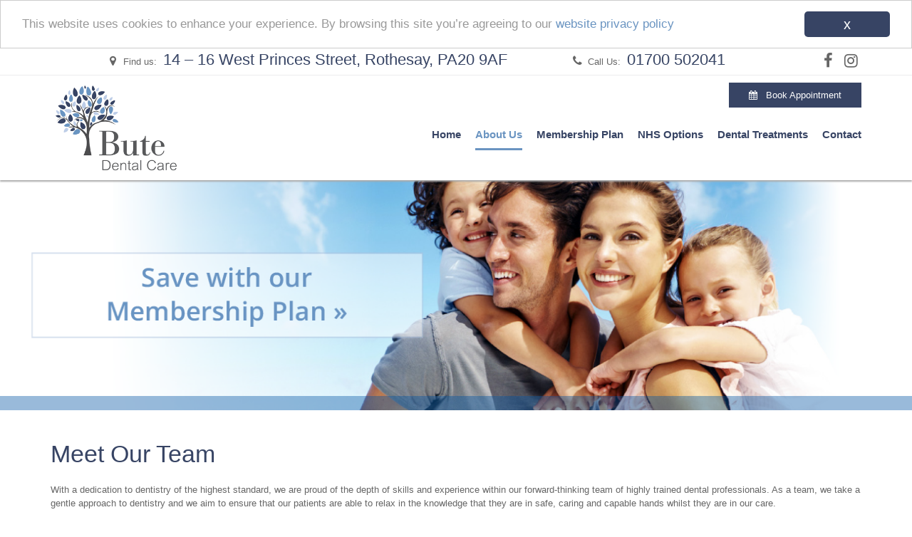

--- FILE ---
content_type: text/html
request_url: https://www.butedentalcare.co.uk/meet-our-team
body_size: 4675
content:
<!DOCTYPE html>
<html>
    <head>
        <title> Meet our Team | Bute Dental Care - Dentist in Rothesay, Isle of Bute</title>

<meta charset="UTF-8">
<meta http-equiv="Content-Type" content="text/html; charset=utf-8">
<meta name="viewport" content="width=device-width, initial-scale=1.0, user-scalable=no"/>
<meta name="description" content="" />

<link href='http://fonts.googleapis.com/css?family=Open+Sans:300,600' rel='stylesheet' type='text/css'>
<link rel='stylesheet' type='text/css' href='//cdnjs.cloudflare.com/ajax/libs/font-awesome/4.7.0/css/font-awesome.min.css' /><link rel='stylesheet' type='text/css' href='https://cdnjs.cloudflare.com/ajax/libs/slick-carousel/1.5.9/slick.min.css' /><link rel='stylesheet' type='text/css' href='https://cdnjs.cloudflare.com/ajax/libs/slick-carousel/1.5.9/slick-theme.min.css' /><link rel='stylesheet' type='text/css' href='//cdnjs.cloudflare.com/ajax/libs/outdated-browser/1.1.0/outdatedbrowser.min.css' /><link rel='stylesheet' type='text/css' href='//cdn.webfuel.net/ez/ezepeze.form.css' /><link rel='stylesheet' type='text/css' href='/__bundle__/b7b8a059-ec86-f9c3-2757-08d5d616b443.css?n=&t=639042048594' />

<!-- Begin Cookie Consent plugin by Silktide - http://silktide.com/cookieconsent -->
<script type="text/javascript">
    window.cookieconsent_options = {
        "message":"This website uses cookies to enhance your experience. By browsing this site you’re agreeing to our",
        "dismiss":"x",
        "learnMore":"website privacy policy",
        "link":"/website-privacy-policy",
        "theme":"light-top"
    };
</script>
<!-- End Cookie Consent plugin -->
<!-- Google Analytics -->
<!-- Norton Safeweb -->        
    </head>
    <body>
        <div class="wx-top">
    <div class="ez-container">
        <div class="ez-row ez-gutter-xs">
            <div class="ez-7-md ez-center-xs ez-right-md">
                <div class='contact'>
                    <i class="fa fa-map-marker fa-fw"></i> Find us: <span class='wx-address'>14 – 16 West Princes Street, Rothesay, PA20 9AF</span>
                </div>
            </div>
            <div class="ez-3-md ez-center-xs ez-right-md">
                <div class='contact'>
                    <i class="fa fa-phone fa-fw"></i> Call Us: <a class="wx-telephone" href="tel:+441700502041">01700 502041</a>
                </div>
            </div>
            <div class="ez-2-md ez-center-xs ez-right-md">
                <div class="wx-social">
                    <a target="_blank" href="https://www.facebook.com/Bute-Dental-Care-1887775444831483/" href=""><i class="fa fa-fw fa-facebook"></i></a>
               <a target="_blank" href="https://www.instagram.com/butedentalcare"><i class="fa fa-fw fa-instagram"></i></a>                
    
                  <!--  <a target="_blank" href="#"><i class="fa fa-fw fa-twitter"></i></a> -->
                   <!--    <a target="_blank" href="#"><i class="fa fa-fw fa-google-plus"></i></a> ->
<a href="/news"><i class="fa fa-fw fa-rss"></i></a>
-->
                </div>
            </div>
        </div>
    </div>
</div>
<div class="wx-header">
    <div class="ez-container">
        <div class="ez-row ez-gutter-xs">
            <div class="ez-2-sm ez-center-xs ez-left-sm">
                <a href="/" class="wx-logo"><img loading='lazy' src="https://webfuel.blob.core.windows.net/webfuel-filesystem/b7b8a059-ec86-f9c3-2757-08d5d616b443/design/bute-dental-care-logo.png" alt="Bute Dental Care" /></a>
                            
                </div> 
            <div class="ez-10-sm ez-right-sm ez-center-xs">
                 
                 <a href="https://bute-dental-care.dentr.net/" class="cms-button-blue"><i class="fa fa-calendar"></i>&nbsp;&nbsp;&nbsp;Book Appointment</a>
   
       			<div class='ez-menu'><button>Menu</button><ul><li><a href='/'>Home</a></li><li class='active'><a>About Us</a><ul><li class='active'><a href='/meet-our-team'>Our Team</a></li><li><a href='/Bute-Dental-Care-Practice-Update-October-2023.pdf'>Patient Update: October 2023</a></li><li><a href='/statement-to-patients-august-2022'>Statement to Patients: August 2022</a></li></ul></li><li><a>Membership Plan</a><ul><li><a href='/membership-plan'>About the Plan</a></li><li><a href='/dental-practice-downloads/Bute Dental Care Membership Plan Fee List September 2023.pdf'>Membership Plan Fee List</a></li></ul></li><li><a href='/nhs-options'>NHS Options</a></li><li><a>Dental Treatments</a><ul><li><a href='/dental-checkups'>Dental Check-ups</a></li><li><a href='/dental-hygiene'>Hygienist Appointments</a></li><li><a href='/white-fillings'>White Fillings</a></li><li><a href='/treatments/all-ceramic-crowns'>All Ceramic Crowns</a></li><li><a href='/teeth-whitening'>Teeth Whitening</a></li><li><a href='/invisalign-clear-aligners-bute'>Invisalign Clear Aligners</a></li><li><a href='/dental-implants'>Dental Implants</a></li><li><a href='/dental-practice-downloads/Bute Dental Care Membership Plan Fee List_September 2023.pdf'>Private Fee List</a></li><li><a href='/dental-practice-downloads/Bute Dental Care Payment Policy August 2022.pdf'>Payment Policy</a></li></ul></li><li><a href='/contact-us'>Contact</a></li></ul></div>
            </div>
        </div>
    </div>
</div>
        

<div class="wx-banner ez-block-sm">
    <a class="wx-slide" href="/membership-plan">
        <img loading='lazy' src="https://webfuel.blob.core.windows.net/webfuel-filesystem/b7b8a059-ec86-f9c3-2757-08d5d616b443/banners/bute-dentist-banner-inner-see-more-today.png" alt="" />  
        <h1></h1>
    </a>
</div>


        <div class="ez-container">
            <div class="ez-row">
                
                <div class="ez-12-sm">
                    <h1 style="text-align: left;"><span style="color: #374464;">Meet Our Team</span></h1>
<p style="text-align: left;">With a dedication to dentistry of the highest standard, we are proud of the depth of skills and experience within our forward-thinking team of highly trained dental professionals. As a team, we take a gentle approach to dentistry and we aim to ensure that our patients are able to relax in the knowledge that they are in safe, caring and capable hands whilst they are in our care.</p>

<div class="ez-row">
<div class="ez-6-sm">
    <div class="wx-team-member">
        <div class="ez-row ez-gutter-sm">
            <div class="ez-3-xs">
                <img loading='lazy' src="https://webfuel.blob.core.windows.net/webfuel-filesystem/b7b8a059-ec86-f9c3-2757-08d5d616b443/images/Team Pics/Team-Holding-Image.jpg" alt="Cameron Mclarty" />
            </div>
            <div class="ez-9-xs">
                <h3>Cameron Mclarty</h3>
                <h4>Principal Dentist</h4>
                <p>GDC No: 152148</p>
<p><span style="color: #9d238d;">&nbsp;</span></p>
            </div>
        </div>
    </div>
</div>



<div class="ez-6-sm">
    <div class="wx-team-member">
        <div class="ez-row ez-gutter-sm">
            <div class="ez-3-xs">
                <img loading='lazy' src="https://webfuel.blob.core.windows.net/webfuel-filesystem/b7b8a059-ec86-f9c3-2757-08d5d616b443/images/Team Pics/Team-Holding-Image.jpg" alt="Numan Hameed" />
            </div>
            <div class="ez-9-xs">
                <h3>Numan Hameed</h3>
                <h4>Dentist</h4>
                <p>BSc (London), BDS (Aberdeen)<span style="color: #9d238d;"><br /></span></p>
<p>GDC No. 299015</p>
            </div>
        </div>
    </div>
</div>
</div>

<div class="ez-row">
<div class="ez-6-sm">
    <div class="wx-team-member">
        <div class="ez-row ez-gutter-sm">
            <div class="ez-3-xs">
                <img loading='lazy' src="https://webfuel.blob.core.windows.net/webfuel-filesystem/b7b8a059-ec86-f9c3-2757-08d5d616b443/images/Team Pics/Team-Holding-Image.jpg" alt="Gordon Matthews" />
            </div>
            <div class="ez-9-xs">
                <h3>Gordon Matthews</h3>
                <h4>Dentist (Practice Limited to Prosthodontics)</h4>
                <p>GDC No. 60003</p>
<p><span style="color: #9d238d;">&nbsp;</span></p>
            </div>
        </div>
    </div>
</div>



<div class="ez-6-sm">
    <div class="wx-team-member">
        <div class="ez-row ez-gutter-sm">
            <div class="ez-3-xs">
                <img loading='lazy' src="https://webfuel.blob.core.windows.net/webfuel-filesystem/b7b8a059-ec86-f9c3-2757-08d5d616b443/images/Team Pics/Team-Holding-Image.jpg" alt="Irini Guthrie" />
            </div>
            <div class="ez-9-xs">
                <h3>Irini Guthrie</h3>
                <h4>Dentist</h4>
                <p>GDC No: 137317</p>
<p><span style="color: #9d238d;">&nbsp;</span></p>
            </div>
        </div>
    </div>
</div>
</div>

<div class="ez-row">
<div class="ez-6-sm">
    <div class="wx-team-member">
        <div class="ez-row ez-gutter-sm">
            <div class="ez-3-xs">
                <img loading='lazy' src="https://webfuel.blob.core.windows.net/webfuel-filesystem/b7b8a059-ec86-f9c3-2757-08d5d616b443/images/Team Pics/Team-Holding-Image.jpg" alt="Ayesha Ahmed" />
            </div>
            <div class="ez-9-xs">
                <h3>Ayesha Ahmed</h3>
                <h4>Dentist</h4>
                <p>GDC No: 85360</p>
<p><span style="color: #9d238d;">&nbsp;</span></p>
            </div>
        </div>
    </div>
</div>



<div class="ez-6-sm">
    <div class="wx-team-member">
        <div class="ez-row ez-gutter-sm">
            <div class="ez-3-xs">
                <img loading='lazy' src="https://webfuel.blob.core.windows.net/webfuel-filesystem/b7b8a059-ec86-f9c3-2757-08d5d616b443/images/Team Pics/Team-Holding-Image.jpg" alt="Mollie Edwards" />
            </div>
            <div class="ez-9-xs">
                <h3>Mollie Edwards</h3>
                <h4>Trainee Dental Nurse</h4>
                <p>&nbsp;</p>
<p><span style="color: #9d238d;">&nbsp;</span></p>
            </div>
        </div>
    </div>
</div>
</div>

<div class="ez-row">
<div class="ez-6-sm">
    <div class="wx-team-member">
        <div class="ez-row ez-gutter-sm">
            <div class="ez-3-xs">
                <img loading='lazy' src="https://webfuel.blob.core.windows.net/webfuel-filesystem/b7b8a059-ec86-f9c3-2757-08d5d616b443/images/Team Pics/Team-Holding-Image.jpg" alt="Lisa Wilson" />
            </div>
            <div class="ez-9-xs">
                <h3>Lisa Wilson</h3>
                <h4>Receptionist</h4>
                <p>&nbsp;</p>
<p><span style="color: #9d238d;">&nbsp;</span></p>
            </div>
        </div>
    </div>
</div>


</div>
<h2><span style="color: #6a94c1;">Get in Touch</span></h2>
<p>For more information about our range of Dental Treatments at Bute Dental Care, and to find out how our friendly and highly experienced team can help you to smile with confidence, please get in touch to arrange an appointment by calling us on <span style="color: #6a94c1;"><strong>01700 502041</strong></span> by completing our <a class="none" href="/contact-us"><strong><span style="color: #6a94c1;">Online Appointment Request Form &gt;&gt;</span></strong></a></p>
                </div>
                
            </div>
        </div>
        <div class="wx-logo-list">
    <div class="ez-container">
        <div class="ez-row ez-gutter-xs">
                        <div class="ez-020-xs ez-center-xs">
                <img loading='lazy' src="" />
            </div>
            <div class="ez-020-xs ez-center-xs">
                <img loading='lazy' src="https://webfuel.blob.core.windows.net/webfuel-filesystem/b7b8a059-ec86-f9c3-2757-08d5d616b443/images/boutique-teeth-whitening-bute-dental-care.png" alt="Boutique Whitening" />
            </div>
            <div class="ez-020-xs ez-center-xs">
                <img loading='lazy' src="https://webfuel.blob.core.windows.net/webfuel-filesystem/b7b8a059-ec86-f9c3-2757-08d5d616b443/images/straumann-logo.png" alt="Straumann" />
            </div>
            <div class="ez-020-xs ez-center-xs">
                <img loading='lazy' src="https://webfuel.blob.core.windows.net/webfuel-filesystem/b7b8a059-ec86-f9c3-2757-08d5d616b443/images/invisalign-bute-dental-care.png" alt="Invisalign Clear Braces" />
            </div>
            <div class="ez-020-xs ez-center-xs">
                <img loading='lazy' src="" alt="" />
            </div>
        </div>
    </div>
</div>
<div class="wx-footer">
    <div class="ez-container">
        <div class="ez-row">
            <div class="ez-3-sm ez-6-xs">
                <h4>Practice Location</h4>
                <p><span style="color: #ffffff;">Bute Dental Care</span><br /><span style="color: #ffffff;">14 – 16 West Princes Street</span><br /><span style="color: #ffffff;">Rothesay</span><br /><span style="color: #ffffff;">Isle of Bute</span><br /><span style="color: #ffffff;">PA20 9AF</span><br /><br /></p>
<p><span style="color: #ffffff;">Telephone: 01700 502041
</span><br /><span style="color: #ffffff;">Email: info@butedentalcare.co.uk</span></p>
            </div>
            <div class="ez-3-sm ez-6-xs">
                <h4>Treatments</h4>
                <ul>
                    
                    <li><a href="/dental-checkups"><i class="fa fa-fw fa-angle-right"></i> Dental Check-ups</a></li>
                    
                    <li><a href="/dental-hygiene"><i class="fa fa-fw fa-angle-right"></i> Hygienist Appointments</a></li>
                    
                    <li><a href="/white-fillings"><i class="fa fa-fw fa-angle-right"></i> White Fillings</a></li>
                    
                    <li><a href="/treatments/all-ceramic-crowns"><i class="fa fa-fw fa-angle-right"></i> All Ceramic Crowns</a></li>
                    
                    <li><a href="/teeth-whitening"><i class="fa fa-fw fa-angle-right"></i> Teeth Whitening</a></li>
                    
                    <li><a href="/invisalign-clear-aligners-bute"><i class="fa fa-fw fa-angle-right"></i> Invisalign Clear Aligners</a></li>
                    
                    <li><a href="/dental-implants"><i class="fa fa-fw fa-angle-right"></i> Dental Implants</a></li>
                    
                    <li><a href="/dental-practice-downloads/Bute Dental Care Membership Plan Fee List_September 2023.pdf"><i class="fa fa-fw fa-angle-right"></i> Private Fee List</a></li>
                    
                    <li><a href="/dental-practice-downloads/Bute Dental Care Payment Policy August 2022.pdf"><i class="fa fa-fw fa-angle-right"></i> Payment Policy</a></li>
                    
                </ul>
            </div>
            <div class="ez-3-sm ez-6-xs">
                <h4>Recent News</h4>
                
                <ul>
                    
                    <li><i class="fa fa-fw fa-angle-right"></i> <a href="/news/bute-dental-care-s-new-website">Bute Dental Care's New Website</a></li>
                                    
                </ul>
            </div>
            <div class="ez-3-sm ez-6-xs">
                <h4>Social Media</h4>
                <div class="wx-social">
                    <a target="_blank" href="https://www.facebook.com/Bute-Dental-Care-1887775444831483/"><i class="fa fa-fw fa-facebook"></i></a>
                    <!--<a target="_blank" href="https://twitter.com/One_DentalCare"><i class="fa fa-fw fa-twitter"></i></a>  -->
                    <!--<a target="_blank" href="#"><i class="fa fa-fw fa-google-plus"></i></a>  -->
                    <!--
                    <a href="/news"><i class="fa fa-fw fa-rss"></i></a>
                    -->
                </div>
            </div>
        </div>
    </div>
</div>
<div class="wx-bottom">
    <div class="ez-container">
        <div class="ez-row">
            <div class="ez-8-sm ez-center-xs ez-left-sm">
                Copyright &copy; 2026 Bute Dental Care 
                | All Rights Reserved 
                
                | <a href="/website-privacy-policy">Website Privacy Policy</a>
                
                | <a href="/privacy-policy">Privacy Policy</a>
                
                | <a href="/complaints-policy">Complaints Policy</a>
                
                | <a href="/sitemap">Sitemap</a>
                  
                | <a href="#" target="_blank"></a>
            </div>
            <div class="ez-4-sm ez-center-xs ez-right-sm">
				Site last updated 27.01.2026
            </div>
        </div>
    </div>
</div>
<script src='//code.jquery.com/jquery-1.11.2.min.js'></script><script src='https://cdnjs.cloudflare.com/ajax/libs/slick-carousel/1.5.9/slick.min.js'></script><script src='//cdnjs.cloudflare.com/ajax/libs/masonry/3.3.0/masonry.pkgd.min.js'></script><script src='//cdnjs.cloudflare.com/ajax/libs/jquery.imagesloaded/3.1.8/imagesloaded.pkgd.min.js'></script><script src='//cdnjs.cloudflare.com/ajax/libs/outdated-browser/1.1.0/outdatedbrowser.min.js'></script><script src='//cdnjs.cloudflare.com/ajax/libs/cookieconsent2/1.0.9/cookieconsent.min.js'></script><script src='//cdn.webfuel.net/ez/ezepeze.form.js'></script><script src='/__bundle__/b7b8a059-ec86-f9c3-2757-08d5d616b443.js?n=&t=639042048594'></script>
    </body>
</html>

--- FILE ---
content_type: text/html
request_url: https://www.butedentalcare.co.uk/design/outdatedbrowser.html
body_size: 106
content:
 <h6>Your browser is out-of-date!</h6>
 <p>Update your browser to view this website correctly. <a id="btnUpdateBrowser" href="http://outdatedbrowser.com/">Update my browser now </a></p>
 <p class="last"><a href="#" id="btnCloseUpdateBrowser" title="Close">&times;</a></p>

--- FILE ---
content_type: text/css
request_url: https://www.butedentalcare.co.uk/__bundle__/b7b8a059-ec86-f9c3-2757-08d5d616b443.css?n=&t=639042048594
body_size: 7621
content:
/*! normalize.css v3.0.2 | MIT License | git.io/normalize */html{font-family:sans-serif;-ms-text-size-adjust:100%;-webkit-text-size-adjust:100%}body{margin:0}article,aside,details,figcaption,figure,footer,header,hgroup,main,menu,nav,section,summary{display:block}audio,canvas,progress,video{display:inline-block;vertical-align:baseline}audio:not([controls]){display:none;height:0}[hidden],template{display:none}a{background-color:transparent}a:active,a:hover{outline:0}abbr[title]{border-bottom:1px dotted}b,strong{font-weight:bold}dfn{font-style:italic}h1{font-size:2em;margin:.67em 0}mark{background:#ff0;color:#000}small{font-size:80%}sub,sup{font-size:75%;line-height:0;position:relative;vertical-align:baseline}sup{top:-0.5em}sub{bottom:-0.25em}img{border:0}svg:not(:root){overflow:hidden}figure{margin:1em 40px}hr{-moz-box-sizing:content-box;box-sizing:content-box;height:0}pre{overflow:auto}code,kbd,pre,samp{font-family:monospace,monospace;font-size:1em}button,input,optgroup,select,textarea{color:inherit;font:inherit;margin:0}button{overflow:visible}button,select{text-transform:none}button,html input[type="button"],input[type="reset"],input[type="submit"]{-webkit-appearance:button;cursor:pointer}button[disabled],html input[disabled]{cursor:default}button::-moz-focus-inner,input::-moz-focus-inner{border:0;padding:0}input{line-height:normal}input[type="checkbox"],input[type="radio"]{box-sizing:border-box;padding:0}input[type="number"]::-webkit-inner-spin-button,input[type="number"]::-webkit-outer-spin-button{height:auto}input[type="search"]{-webkit-appearance:textfield;-moz-box-sizing:content-box;-webkit-box-sizing:content-box;box-sizing:content-box}input[type="search"]::-webkit-search-cancel-button,input[type="search"]::-webkit-search-decoration{-webkit-appearance:none}fieldset{border:1px solid #c0c0c0;margin:0 2px;padding:.35em .625em .75em}legend{border:0;padding:0}textarea{overflow:auto}optgroup{font-weight:bold}table{border-collapse:collapse;border-spacing:0}td,th{padding:0}
*,*:before,*:after{-webkit-box-sizing:border-box;-moz-box-sizing:border-box;box-sizing:border-box;outline:0}button,a{outline:0;color:inherit;text-decoration:none}img{max-width:100%;height:auto}[ng\:cloak],[ng-cloak],[data-ng-cloak],[x-ng-cloak],.ng-cloak,.x-ng-cloak{display:none!important}.ez-container{padding-right:16px;padding-left:16px;position:relative;margin:auto}@media(min-width:768px){.ez-container{width:750px}}@media(min-width:992px){.ez-container{width:970px}}@media(min-width:1200px){.ez-container{width:1170px}}.ez-row{margin-right:-16px;margin-left:-16px}.ez-row>*{float:left;width:100%;min-height:1px;position:relative;padding-right:16px;padding-left:16px}.ez-row.ez-gutter-sm{margin-right:-8px;margin-left:-8px}.ez-row.ez-gutter-sm>*{padding-right:8px;padding-left:8px}.ez-row.ez-gutter-xs{margin-right:-4px;margin-left:-4px}.ez-row.ez-gutter-xs>*{padding-right:4px;padding-left:4px}.ez-row:after{clear:both}.ez-row:after,.ez-row:before{display:table;content:" "}.ez-1-xs{width:8.333333%}.ez-pull-1-xs{right:8.333333%}.ez-push-1-xs{left:8.333333%}.ez-2-xs{width:16.666666%}.ez-pull-2-xs{right:16.666666%}.ez-push-2-xs{left:16.666666%}.ez-3-xs{width:25%}.ez-pull-3-xs{right:25%}.ez-push-3-xs{left:25%}.ez-4-xs{width:33.333332%}.ez-pull-4-xs{right:33.333332%}.ez-push-4-xs{left:33.333332%}.ez-5-xs{width:41.666668%}.ez-pull-5-xs{right:41.666668%}.ez-push-5-xs{left:41.666668%}.ez-6-xs{width:50%}.ez-pull-6-xs{right:50%}.ez-push-6-xs{left:50%}.ez-7-xs{width:58.333332%}.ez-pull-7-xs{right:58.333332%}.ez-push-7-xs{left:58.333332%}.ez-8-xs{width:66.666664%}.ez-pull-8-xs{right:66.666664%}.ez-push-8-xs{left:66.666664%}.ez-9-xs{width:75%}.ez-pull-9-xs{right:75%}.ez-push-9-xs{left:75%}.ez-10-xs{width:83.333336%}.ez-pull-10-xs{right:83.333336%}.ez-push-10-xs{left:83.333336%}.ez-11-xs{width:91.666664%}.ez-pull-11-xs{right:91.666664%}.ez-push-11-xs{left:91.666664%}.ez-12-xs{width:100%}.ez-pull-12-xs{right:100%}.ez-push-12-xs{left:100%}.ez-005-xs{width:5%}.ez-pull-005-xs{right:5%}.ez-push-005-xs{left:5%}.ez-010-xs{width:10%}.ez-pull-010-xs{right:10%}.ez-push-010-xs{left:10%}.ez-015-xs{width:15%}.ez-pull-015-xs{right:15%}.ez-push-015-xs{left:15%}.ez-020-xs{width:20%}.ez-pull-020-xs{right:20%}.ez-push-020-xs{left:20%}.ez-025-xs{width:25%}.ez-pull-025-xs{right:25%}.ez-push-025-xs{left:25%}.ez-030-xs{width:30%}.ez-pull-030-xs{right:30%}.ez-push-030-xs{left:30%}.ez-035-xs{width:35%}.ez-pull-035-xs{right:35%}.ez-push-035-xs{left:35%}.ez-040-xs{width:40%}.ez-pull-040-xs{right:40%}.ez-push-040-xs{left:40%}.ez-045-xs{width:45%}.ez-pull-045-xs{right:45%}.ez-push-045-xs{left:45%}.ez-050-xs{width:50%}.ez-pull-050-xs{right:50%}.ez-push-050-xs{left:50%}.ez-055-xs{width:55%}.ez-pull-055-xs{right:55%}.ez-push-055-xs{left:55%}.ez-060-xs{width:60%}.ez-pull-060-xs{right:60%}.ez-push-060-xs{left:60%}.ez-065-xs{width:65%}.ez-pull-065-xs{right:65%}.ez-push-065-xs{left:65%}.ez-070-xs{width:70%}.ez-pull-070-xs{right:70%}.ez-push-070-xs{left:70%}.ez-075-xs{width:75%}.ez-pull-075-xs{right:75%}.ez-push-075-xs{left:75%}.ez-080-xs{width:80%}.ez-pull-080-xs{right:80%}.ez-push-080-xs{left:80%}.ez-085-xs{width:85%}.ez-pull-085-xs{right:85%}.ez-push-085-xs{left:85%}.ez-090-xs{width:90%}.ez-pull-090-xs{right:90%}.ez-push-090-xs{left:90%}.ez-095-xs{width:95%}.ez-pull-095-xs{right:95%}.ez-push-095-xs{left:95%}.ez-100-xs{width:100%}.ez-pull-100-xs{right:100%}.ez-push-100-xs{left:100%}@media(min-width:768px){.ez-1-sm{width:8.333333%}.ez-pull-1-sm{right:8.333333%}.ez-push-1-sm{left:8.333333%}.ez-2-sm{width:16.666666%}.ez-pull-2-sm{right:16.666666%}.ez-push-2-sm{left:16.666666%}.ez-3-sm{width:25%}.ez-pull-3-sm{right:25%}.ez-push-3-sm{left:25%}.ez-4-sm{width:33.333332%}.ez-pull-4-sm{right:33.333332%}.ez-push-4-sm{left:33.333332%}.ez-5-sm{width:41.666668%}.ez-pull-5-sm{right:41.666668%}.ez-push-5-sm{left:41.666668%}.ez-6-sm{width:50%}.ez-pull-6-sm{right:50%}.ez-push-6-sm{left:50%}.ez-7-sm{width:58.333332%}.ez-pull-7-sm{right:58.333332%}.ez-push-7-sm{left:58.333332%}.ez-8-sm{width:66.666664%}.ez-pull-8-sm{right:66.666664%}.ez-push-8-sm{left:66.666664%}.ez-9-sm{width:75%}.ez-pull-9-sm{right:75%}.ez-push-9-sm{left:75%}.ez-10-sm{width:83.333336%}.ez-pull-10-sm{right:83.333336%}.ez-push-10-sm{left:83.333336%}.ez-11-sm{width:91.666664%}.ez-pull-11-sm{right:91.666664%}.ez-push-11-sm{left:91.666664%}.ez-12-sm{width:100%}.ez-pull-12-sm{right:100%}.ez-push-12-sm{left:100%}.ez-005-sm{width:5%}.ez-pull-005-sm{right:5%}.ez-push-005-sm{left:5%}.ez-010-sm{width:10%}.ez-pull-010-sm{right:10%}.ez-push-010-sm{left:10%}.ez-015-sm{width:15%}.ez-pull-015-sm{right:15%}.ez-push-015-sm{left:15%}.ez-020-sm{width:20%}.ez-pull-020-sm{right:20%}.ez-push-020-sm{left:20%}.ez-025-sm{width:25%}.ez-pull-025-sm{right:25%}.ez-push-025-sm{left:25%}.ez-030-sm{width:30%}.ez-pull-030-sm{right:30%}.ez-push-030-sm{left:30%}.ez-035-sm{width:35%}.ez-pull-035-sm{right:35%}.ez-push-035-sm{left:35%}.ez-040-sm{width:40%}.ez-pull-040-sm{right:40%}.ez-push-040-sm{left:40%}.ez-045-sm{width:45%}.ez-pull-045-sm{right:45%}.ez-push-045-sm{left:45%}.ez-050-sm{width:50%}.ez-pull-050-sm{right:50%}.ez-push-050-sm{left:50%}.ez-055-sm{width:55%}.ez-pull-055-sm{right:55%}.ez-push-055-sm{left:55%}.ez-060-sm{width:60%}.ez-pull-060-sm{right:60%}.ez-push-060-sm{left:60%}.ez-065-sm{width:65%}.ez-pull-065-sm{right:65%}.ez-push-065-sm{left:65%}.ez-070-sm{width:70%}.ez-pull-070-sm{right:70%}.ez-push-070-sm{left:70%}.ez-075-sm{width:75%}.ez-pull-075-sm{right:75%}.ez-push-075-sm{left:75%}.ez-080-sm{width:80%}.ez-pull-080-sm{right:80%}.ez-push-080-sm{left:80%}.ez-085-sm{width:85%}.ez-pull-085-sm{right:85%}.ez-push-085-sm{left:85%}.ez-090-sm{width:90%}.ez-pull-090-sm{right:90%}.ez-push-090-sm{left:90%}.ez-095-sm{width:95%}.ez-pull-095-sm{right:95%}.ez-push-095-sm{left:95%}.ez-100-sm{width:100%}.ez-pull-100-sm{right:100%}.ez-push-100-sm{left:100%}}@media(min-width:992px){.ez-1-md{width:8.333333%}.ez-pull-1-md{right:8.333333%}.ez-push-1-md{left:8.333333%}.ez-2-md{width:16.666666%}.ez-pull-2-md{right:16.666666%}.ez-push-2-md{left:16.666666%}.ez-3-md{width:25%}.ez-pull-3-md{right:25%}.ez-push-3-md{left:25%}.ez-4-md{width:33.333332%}.ez-pull-4-md{right:33.333332%}.ez-push-4-md{left:33.333332%}.ez-5-md{width:41.666668%}.ez-pull-5-md{right:41.666668%}.ez-push-5-md{left:41.666668%}.ez-6-md{width:50%}.ez-pull-6-md{right:50%}.ez-push-6-md{left:50%}.ez-7-md{width:58.333332%}.ez-pull-7-md{right:58.333332%}.ez-push-7-md{left:58.333332%}.ez-8-md{width:66.666664%}.ez-pull-8-md{right:66.666664%}.ez-push-8-md{left:66.666664%}.ez-9-md{width:75%}.ez-pull-9-md{right:75%}.ez-push-9-md{left:75%}.ez-10-md{width:83.333336%}.ez-pull-10-md{right:83.333336%}.ez-push-10-md{left:83.333336%}.ez-11-md{width:91.666664%}.ez-pull-11-md{right:91.666664%}.ez-push-11-md{left:91.666664%}.ez-12-md{width:100%}.ez-pull-12-md{right:100%}.ez-push-12-md{left:100%}.ez-005-md{width:5%}.ez-pull-005-md{right:5%}.ez-push-005-md{left:5%}.ez-010-md{width:10%}.ez-pull-010-md{right:10%}.ez-push-010-md{left:10%}.ez-015-md{width:15%}.ez-pull-015-md{right:15%}.ez-push-015-md{left:15%}.ez-020-md{width:20%}.ez-pull-020-md{right:20%}.ez-push-020-md{left:20%}.ez-025-md{width:25%}.ez-pull-025-md{right:25%}.ez-push-025-md{left:25%}.ez-030-md{width:30%}.ez-pull-030-md{right:30%}.ez-push-030-md{left:30%}.ez-035-md{width:35%}.ez-pull-035-md{right:35%}.ez-push-035-md{left:35%}.ez-040-md{width:40%}.ez-pull-040-md{right:40%}.ez-push-040-md{left:40%}.ez-045-md{width:45%}.ez-pull-045-md{right:45%}.ez-push-045-md{left:45%}.ez-050-md{width:50%}.ez-pull-050-md{right:50%}.ez-push-050-md{left:50%}.ez-055-md{width:55%}.ez-pull-055-md{right:55%}.ez-push-055-md{left:55%}.ez-060-md{width:60%}.ez-pull-060-md{right:60%}.ez-push-060-md{left:60%}.ez-065-md{width:65%}.ez-pull-065-md{right:65%}.ez-push-065-md{left:65%}.ez-070-md{width:70%}.ez-pull-070-md{right:70%}.ez-push-070-md{left:70%}.ez-075-md{width:75%}.ez-pull-075-md{right:75%}.ez-push-075-md{left:75%}.ez-080-md{width:80%}.ez-pull-080-md{right:80%}.ez-push-080-md{left:80%}.ez-085-md{width:85%}.ez-pull-085-md{right:85%}.ez-push-085-md{left:85%}.ez-090-md{width:90%}.ez-pull-090-md{right:90%}.ez-push-090-md{left:90%}.ez-095-md{width:95%}.ez-pull-095-md{right:95%}.ez-push-095-md{left:95%}.ez-100-md{width:100%}.ez-pull-100-md{right:100%}.ez-push-100-md{left:100%}}@media(min-width:1200px){.ez-1-lg{width:8.333333%}.ez-pull-1-lg{right:8.333333%}.ez-push-1-ldg{left:8.333333%}.ez-2-lg{width:16.666666%}.ez-pull-2-lg{right:16.666666%}.ez-push-2-ldg{left:16.666666%}.ez-3-lg{width:25%}.ez-pull-3-lg{right:25%}.ez-push-3-ldg{left:25%}.ez-4-lg{width:33.333332%}.ez-pull-4-lg{right:33.333332%}.ez-push-4-ldg{left:33.333332%}.ez-5-lg{width:41.666668%}.ez-pull-5-lg{right:41.666668%}.ez-push-5-ldg{left:41.666668%}.ez-6-lg{width:50%}.ez-pull-6-lg{right:50%}.ez-push-6-ldg{left:50%}.ez-7-lg{width:58.333332%}.ez-pull-7-lg{right:58.333332%}.ez-push-7-ldg{left:58.333332%}.ez-8-lg{width:66.666664%}.ez-pull-8-lg{right:66.666664%}.ez-push-8-ldg{left:66.666664%}.ez-9-lg{width:75%}.ez-pull-9-lg{right:75%}.ez-push-9-ldg{left:75%}.ez-10-lg{width:83.333336%}.ez-pull-10-lg{right:83.333336%}.ez-push-10-ldg{left:83.333336%}.ez-11-lg{width:91.666664%}.ez-pull-11-lg{right:91.666664%}.ez-push-11-ldg{left:91.666664%}.ez-12-lg{width:100%}.ez-pull-12-lg{right:100%}.ez-push-12-ldg{left:100%}.ez-005-lg{width:5%}.ez-pull-005-lg{right:5%}.ez-push-005-lg{left:5%}.ez-010-lg{width:10%}.ez-pull-010-lg{right:10%}.ez-push-010-lg{left:10%}.ez-015-lg{width:15%}.ez-pull-015-lg{right:15%}.ez-push-015-lg{left:15%}.ez-020-lg{width:20%}.ez-pull-020-lg{right:20%}.ez-push-020-lg{left:20%}.ez-025-lg{width:25%}.ez-pull-025-lg{right:25%}.ez-push-025-lg{left:25%}.ez-030-lg{width:30%}.ez-pull-030-lg{right:30%}.ez-push-030-lg{left:30%}.ez-035-lg{width:35%}.ez-pull-035-lg{right:35%}.ez-push-035-lg{left:35%}.ez-040-lg{width:40%}.ez-pull-040-lg{right:40%}.ez-push-040-lg{left:40%}.ez-045-lg{width:45%}.ez-pull-045-lg{right:45%}.ez-push-045-lg{left:45%}.ez-050-lg{width:50%}.ez-pull-050-lg{right:50%}.ez-push-050-lg{left:50%}.ez-055-lg{width:55%}.ez-pull-055-lg{right:55%}.ez-push-055-lg{left:55%}.ez-060-lg{width:60%}.ez-pull-060-lg{right:60%}.ez-push-060-lg{left:60%}.ez-065-lg{width:65%}.ez-pull-065-lg{right:65%}.ez-push-065-lg{left:65%}.ez-070-lg{width:70%}.ez-pull-070-lg{right:70%}.ez-push-070-lg{left:70%}.ez-075-lg{width:75%}.ez-pull-075-lg{right:75%}.ez-push-075-lg{left:75%}.ez-080-lg{width:80%}.ez-pull-080-lg{right:80%}.ez-push-080-lg{left:80%}.ez-085-lg{width:85%}.ez-pull-085-lg{right:85%}.ez-push-085-lg{left:85%}.ez-090-lg{width:90%}.ez-pull-090-lg{right:90%}.ez-push-090-lg{left:90%}.ez-095-lg{width:95%}.ez-pull-095-lg{right:95%}.ez-push-095-lg{left:95%}.ez-100-lg{width:100%}.ez-pull-100-lg{right:100%}.ez-push-100-lg{left:100%}}.ez-center-xs{text-align:center}.ez-left-xs{text-align:left}.ez-right-xs{text-align:right}.ez-hide-xs{display:none}.ez-block-xs{display:block}.ez-inline-block-xs{display:inline-block}.ez-inline-xs{display:inline}@media(min-width:768px){.ez-center-sm{text-align:center}.ez-left-sm{text-align:left}.ez-right-sm{text-align:right}.ez-hide-sm{display:none}.ez-block-sm{display:block}.ez-inline-block-sm{display:inline-block}.ez-inline-sm{display:inline}}@media(min-width:992px){.ez-center-md{text-align:center}.ez-left-md{text-align:left}.ez-right-md{text-align:right}.ez-hide-md{display:none}.ez-block-md{display:block}.ez-inline-block-md{display:inline-block}.ez-inline-md{display:inline}}@media(min-width:1200px){.ez-center-lg{text-align:center}.ez-left-lg{text-align:left}.ez-right-lg{text-align:right}.ez-hide-lg{display:none}.ez-block-lg{display:block}.ez-inline-block-lg{display:inline-block}.ez-inline-lg{display:inline}}.ez-form-group{margin-top:10px;margin-bottom:10px;position:relative}.ez-form-group>label{font-weight:bold;display:block;margin-bottom:6px}.ez-form-control{display:block;width:100%;border:2px solid #DCE4EC;padding:8px 13px 8px 13px;border-radius:4px;background-color:#FFF;outline:0;transition:border .25s}.ez-checkbox label{display:block;width:100%;border:2px solid #DCE4EC;padding:6px 13px 6px 33px;border-radius:4px;background-color:#FFF;outline:0;transition:border .25s;position:relative}.ez-checkbox input[type=checkbox],.ez-checkbox input[type=radio]{width:16px;height:16px;position:absolute;top:8px;left:8px}textarea.ez-form-control{height:120px}.ez-form-control:focus{border:2px solid #004697}.ez-form-error .ez-form-control{border:2px solid red!important}.ez-form-message{color:red;line-height:26px}.ez-menu{position:relative}.ez-menu>button{display:none}.ez-menu>button{display:block}.ez-menu li{display:block;background-image:none;margin:0;padding:0;list-style-type:none}.ez-menu ul{display:none;margin:0;padding:0}@media(max-width:767px){.ez-menu ul.expanded{display:block!important}}@media(min-width:768px){.ez-menu>button{display:none}.ez-menu>ul{display:block}.ez-menu ul{margin:0;padding:0;z-index:10;list-style:none;position:relative;background-image:none}.ez-menu li{display:inline-block;margin:0;padding:0;position:relative;background-image:none}.ez-menu ul a{display:block;cursor:pointer}.ez-menu>ul>li>ul{position:absolute;top:99.99%;display:none}.ez-menu>ul>li>ul>li{white-space:nowrap;display:block;position:relative}.ez-menu>ul>li:hover>ul{display:block}.ez-menu>ul>li>ul>li>ul{position:absolute;left:99.99%;top:0;display:none}.ez-menu>ul>li>ul>li>ul>li{white-space:nowrap;display:block}.ez-menu>ul>li>ul>li:hover>ul{display:block}}.ez-gallery{&:before,&:after{content:" ";display:table}&:after{clear:both}}.ez-gallery-item{width:25%;padding:10px}.ez-gallery-item img{display:block;border:5px solid #80af4e}@media(max-width:768px){.ez-gallery-item{width:50%}}.ez-captcha input[name=__EzCaptchaResponse]{display:inline-block;vertical-align:middle}.ez-captcha-text{display:inline-block;font-family:"Courier New",monospace!important;font-size:7px;font-weight:bold;letter-spacing:-1px;line-height:3px;vertical-align:middle}.ez-captcha-regen{display:inline-block;font-size:20px;text-align:center;cursor:pointer;vertical-align:middle}
html{overflow-y:scroll}body{overflow:hidden;font-family:'Open Sans',Verdana,Arial,Helvetica,sans-serif;font-size:13px;line-height:1.5em;color:#666}.mce{padding:5px 10px 5px 10px}p a{color:#374464;font-weight:bold}hr{border:0;border-bottom:1px solid #374464;margin:25px 0 25px 0}h1{font-weight:normal;font-size:34px;line-height:1.1em}h2{font-weight:normal;font-size:24px;line-height:1.1em}h3{font-weight:normal;font-size:22px;line-height:1.1em}table{width:100%;margin-top:13px;margin-bottom:13px}td,th{font-size:13px;vertical-align:top}.cc_banner .cc_btn{background-color:#374464!important;color:#FFF!important;font-size:20px!important}.cc_banner .cc_more_info{color:#6A94C1!important;font-weight:normal}.wx-top{line-height:34px;border-bottom:1px solid #ECEDEE;margin-bottom:10px;padding-top:4px}.wx-top span{display:inline-block;margin-right:20px}.wx-top .contact .xsh{display:inline}.wx-top .contact i{font-size:16px}.wx-top .contact .wx-telephone{font-weight:normal;display:inline-block;margin-left:5px;color:#374464;font-size:22px;vertical-align:middle;position:relative;bottom:4px}.wx-top .contact .wx-address{font-weight:normal;display:inline-block;margin-left:5px;color:#374464;font-size:22px;vertical-align:middle;position:relative;bottom:4px}.wx-top .wx-social i{font-size:22px;position:relative;top:2px}.wx-top .wx-social a:hover{color:#374464}.wx-header{position:relative;box-shadow:0 2px 2px #aaa;z-index:10;padding-bottom:5px}.wx-header .ez-menu>button{border:0;color:#FFF;width:100%;font-size:18px;height:35px;line-height:35px;background-color:#6A94C1;text-align:center}@media(min-width:768px){.wx-header .cms-button-purple{margin-top:17px}.wx-header .ez-menu{margin-top:18px;font-size:15px}.wx-header .ez-menu>ul>li>a{color:#374464;padding:10px 0 10px 0;margin-left:20px;font-weight:bold;border-bottom:3px solid #FFF}.wx-header .ez-menu>ul>li.active>a,.wx-header .ez-menu>ul>li:hover>a{color:#6A94C1;border-bottom:3px solid #6A94C1}.wx-header .ez-menu>ul>li>ul{font-size:13px;background-color:#FFF;border-top:3px solid #6A94C1;box-shadow:2px 2px 3px #aaa;top:calc(100% - 3px);left:20px}.wx-header .ez-menu>ul>li>ul>li>a{display:block;text-align:left;color:#666;padding:10px 40px 10px 20px}.wx-header .ez-menu>ul>li>ul>li>a:hover{background-color:#F7F5F4;color:#6A94C1}}@media(max-width:767px){body{padding-top:35px}.wx-header .cms-button-purple{margin-top:0;margin-bottom:10px}.wx-header .ez-menu{position:fixed;top:0;left:0;width:100%;z-index:1000}.wx-header .ez-menu{margin:0}.wx-header .ez-menu ul{background-color:#6A94C1;opacity:.9;width:100%}.wx-header .ez-menu li{display:block!important;width:100%;color:#FFF}.wx-header .ez-menu a{display:block!important;width:100%;text-align:left!important;padding:5px 0 5px 10px!important}.wx-header .ez-menu li li{padding-left:20px!important}.wx-header .ez-menu ul ul{opacity:1.0}.wx-header .ez-menu>ul>li{border-bottom:1px solid #FFF}}.wx-banner{position:relative;text-align:center;margin-bottom:20px}.wx-banner .wx-slide{display:block;position:relative;background-color:#FFF}.wx-banner img{display:block;margin:auto}.wx-banner h1{font-weight:100;margin:0;position:absolute;padding:10px 0 10px 0;bottom:0;left:0;width:100%;text-align:center;background-color:RGBA(0,83,163,0.4);color:#FFF}.wx-banner .slick-prev{opacity:.0;color:#FFF;font-size:30px;padding-right:3px;padding-bottom:2px;cursor:pointer;z-index:10;background-color:RGBA(0,0,0,0.2);width:50px;height:50px;top:40%;border-radius:25px;left:calc(50% - 550px);transition:opacity .25s ease,background-color .25s ease}.wx-banner .slick-next{opacity:.0;color:#FFF;font-size:30px;padding-left:3px;padding-bottom:2px;cursor:pointer;z-index:10;background-color:RGBA(0,0,0,0.2);width:50px;height:50px;top:40%;border-radius:25px;right:calc(50% - 550px);transition:opacity .25s ease,background-color .25s ease}.wx-banner .slick-prev:hover{background-color:RGBA(0,0,0,0.3)}.wx-banner .slick-next:hover{background-color:RGBA(0,0,0,0.3)}.wx-banner .slick-next:before{content:''}.wx-banner .slick-prev:before{content:''}.wx-banner:hover .slick-prev{opacity:1.0}.wx-banner:hover .slick-next{opacity:1.0}.wx-google-map-banner{border-bottom:1px solid #6a94c1;position:relative;padding-bottom:20%;height:0;overflow:hidden}.wx-google-map-banner iframe{position:absolute;top:0;left:0;width:100%!important;height:100%!important}.wx-sections{margin-bottom:50px}.wx-sections img{margin-top:20px}.wx-sections h2{color:#6A94C1}.wx-logo-list{background-color:#F0F0F0;margin-top:80px}.wx-taking-new-patients{background-color:#374464;color:#FFF;margin-bottom:30px;text-align:center;padding:15px 20px 10px 20px}.wx-taking-new-patients h2{font-size:34px}.wx-taking-new-patients p{margin:30px 0 30px 0}.wx-taking-new-patients a{display:inline-block;padding:10px 20px 10px 20px;color:#414042;background-color:#FFF}.wx-footer{background-color:#374464;color:#FFF;padding:40px 0 70px 0}.wx-footer h4{font-weight:normal;font-size:15px;text-transform:uppercase;margin:30px 0 30px 0}.wx-footer ul{margin:0;padding:0}.wx-footer li{margin:0;padding:5px 0 5px 0;list-style-type:none}.wx-footer .wx-social{font-size:30px}.wx-bottom{background-color:#6A94C1;color:#AAA;padding:30px 0 30px 0}.wx-bottom ul{margin:0;padding:0}.wx-bottom li{margin:0;padding;0;display:inline-block;list-style-type:none;margin-left:20px}.wx-bottom li a:hover{color:#FFF}.wx-team-member{margin-top:30px}.wx-team-member h3{font-weight:normal;font-size:25px;margin-bottom:15px;margin-top:15px}.wx-team-member h4{font-weight:normal;color:#6a94c1;font-size:20px;margin-top:15px;padding-bottom:20px;border-bottom:1px solid #E6E7E8}.wx-testimonial{margin-top:30px}.wx-testimonial .wx-quote{display:inline-block;margin-top:20px}.wx-news-tags{margin-top:20px;font-weight:bold}.wx-news-tags a{color:#374464}.wx-sidemenu ul{margin:20px 0 20px 0;padding:0}.wx-sidemenu li{border-bottom:1px solid #F1F1F2;list-style-type:none;margin:0;padding:10px 0 10px 0}.wx-sidemenu li.active{color:#374464;font-weight:bold}.wx-sitemap li{list-style-type:circle}.wx-sitemap li a{color:#374464;font-weight:bold}.cms-button-blue{display:inline-block;padding:8px 28px 8px 28px;color:#FFF;background-color:#374464;transition:opacity .25s ease}.cms-button-purple{display:inline-block;padding:8px 28px 8px 28px;color:#FFF;background-color:#6A94C1;transition:opacity .25s ease}.cms-button-white{font-weight:bold;margin:20px 0 0 0;display:inline-block;padding:8px 28px 8px 28px;color:#414042;background-color:#FFF;transition:background-color .25s ease}.cms-button-blue:hover{opacity:.8}.cms-button-purple:hover{opacity:.8}.cms-button-white:hover{background-color:#eee}.cms-image-left-align{float:left;margin-right:20px;border:5px solid #E8E2F0}.cms-image-right-align{float:right;margin-left:20px;border:5px solid #E8E2F0}.cms-point-list{margin:20px 0 20px 0;padding:0}.cms-point-list li{border-bottom:1px solid #F1F1F2;list-style-type:none;margin:0;padding:20px 0 20px 34px;background-image:url(https://webfuel.blob.core.windows.net/webfuel-filesystem/b7b8a059-ec86-f9c3-2757-08d5d616b443/design/bullet-point.gif);background-position:0 18px;background-repeat:no-repeat}.cms-table-fees{border:1px solid #6A94C1}.cms-table-fees th{font-size:12px;padding:8px 10px 8px 10px;font-weight:bold;text-align:left;background-color:#d2e1f0;border-bottom:1px solid #9db9d8;border-left:1px solid #6A94C1;border-right:1px solid #6A94C1}.cms-table-fees td{font-size:12px;padding:6px 10px 6px 10px;border-left:1px solid #6A94C1;border-right:1px solid #6A94C1}.cms-table-fees tbody tr:nth-child(2n) td{background-color:#d2e1f0}.cms-table-fees thead tr th:nth-child(2){width:25%;padding-left:30px}.cms-table-fees thead tr th:nth-child(3){width:25%;padding-left:30px;color:#6A94C1}.cms-table-fees tbody tr td:nth-child(2){width:25%;padding-left:30px}.cms-table-fees tbody tr td:nth-child(3){width:25%;padding-left:30px;color:#6A94C1}.cms-table-purple td{background-color:#6A94C1;padding:1px 20px 1px 20px;color:#FFF}.cms-table-purple p{color:#CCC}.cms-table-blue td{background-color:#374464;padding:1px 20px 1px 20px;color:#FFF}.cms-table-blue p{color:#FFF}.cms-table-blue a{color:#374464}.cms-table-purple-watermark td{background-color:#6A94C1;padding:1px 20px 1px 20px;color:#FFF;background-image:url(https://webfuel.blob.core.windows.net/webfuel-filesystem/b7b8a059-ec86-f9c3-2757-08d5d616b443/design/OneDental-Symbol_white_15.png);background-position:100% 0;background-repeat:no-repeat}.cms-table-purple-watermark p{color:#CCC}@media(max-width:767px){.cms-table-responsive,.cms-table-responsive thead,.cms-table-responsive tbody,.cms-table-responsive th,.cms-table-responsive tr,.cms-table-responsive td{display:block;width:100%!important}}@media(min-width:992px) and (max-width:1199px){.wx-banner .slick-prev{left:calc(50% - 480px)}.wx-banner .slick-next{right:calc(50% - 480px)}}@media(min-width:768px) and (max-width:991px){.wx-top span{font-size:12px;margin-right:10px}.wx-banner .slick-prev{left:calc(50% - 350px)}.wx-banner .slick-next{right:calc(50% - 350px)}.wx-header .ez-menu>ul>li>a{font-size:13px;margin-left:13px}.wx-header .ez-menu>ul>li>ul{left:13px}}@media(max-width:767px){.wx-google-map-banner{padding-bottom:40%}.wx-banner h1{font-size:20px;padding:10px 0 10px 0}}


--- FILE ---
content_type: text/javascript
request_url: https://www.butedentalcare.co.uk/__bundle__/b7b8a059-ec86-f9c3-2757-08d5d616b443.js?n=&t=639042048594
body_size: 741
content:

var ez;(function(ez){$(document).ready(function(){$("body").prepend("<div id='outdated'></div>");window["outdatedBrowser"]({bgColor:'#f25648',color:'#ffffff',lowerThan:'IE9',languagePath:'/design/outdatedbrowser.html'});});$("img.cms-rollover").on("mouseover",function(){var img=$(this).data('rollover');if(img)
$(this).attr('src',img);});$("img.cms-rollover").on("mouseout",function(){var img=$(this).data('src');if(img)
$(this).attr('src',img);});$(".ez-menu > button").on("click",function(e){$(".ez-menu > ul").toggleClass("expanded");e.stopPropagation();});$(".ez-menu a").on("click",function(e){$(this).closest("li").find("> ul").toggleClass("expanded");e.stopPropagation();});$("body").on("click",function(e){$(".ez-menu ul").removeClass("expanded");});$(document).ready(function(){$(".wx-banner .ez-carousel").slick({autoplay:true,arrows:true,dots:false,draggable:true,slidesToShow:1,pauseOnHover:false,prevArrow:"<button type='button' class='slick-prev'><i class='fa fa-fw fa-angle-left'></i></button>",nextArrow:"<button type='button' class='slick-next'><i class='fa fa-fw fa-angle-right'></i></button>"});});$(document).ready(function(){var $masonry=$(".ez-gallery").hide().masonry({});$(".ez-gallery").imagesLoaded(function(){$masonry.show().masonry();});});var $allVideos=$("iframe[src*='youtube'], iframe[src*='vimeo']");$allVideos.each(function(){$(this).data('aspectRatio',this.height/this.width);$(this).data('maxWidth',this.width).removeAttr('height').removeAttr('width');});$(window).resize(function(){$allVideos.each(function(){var $el=$(this);var newWidth=$el.parent().width();if(newWidth>$el.data('maxWidth'))
newWidth=$el.data('maxWidth');$el.width(newWidth).height(newWidth*$el.data('aspectRatio'));});}).resize();})(ez||(ez={}));;
